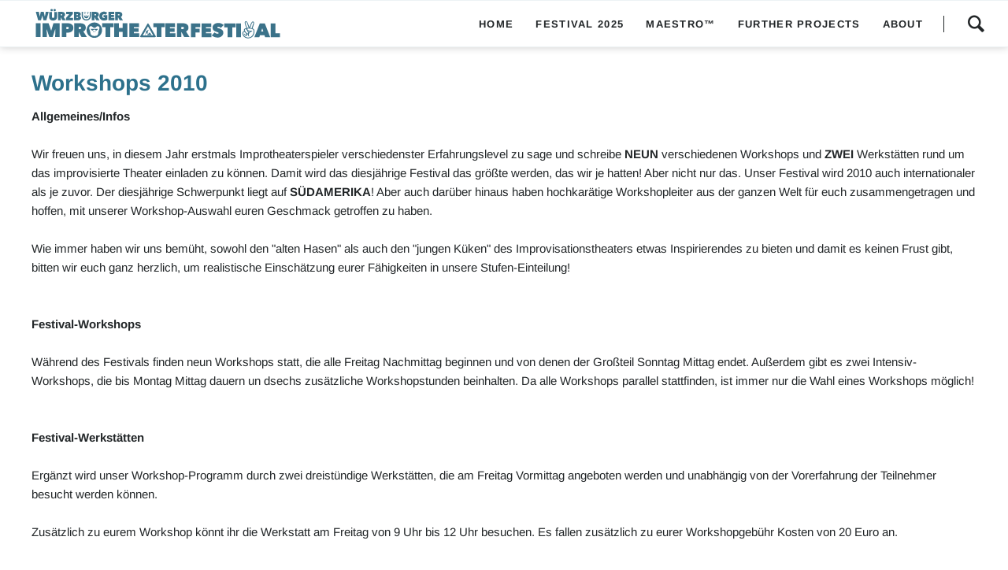

--- FILE ---
content_type: text/html; charset=UTF-8
request_url: https://www.improtheaterfestival.de/en/details-workshops/workshops-2010-124.html
body_size: 17741
content:
<!DOCTYPE html>
<html lang="en">
<head>

      <meta charset="UTF-8">
    <title>Workshops 2010 - Improtheaterfestival Würzburg</title>
    <base href="https://www.improtheaterfestival.de/">

          <meta name="robots" content="index,follow">
      <meta name="description" content="">
      <meta name="generator" content="Contao Open Source CMS">
    
    
            <link rel="stylesheet" href="assets/css/colorbox.min.css,tablesorter.min.css,normalize.css,icons.css,mai...-81d808d3.css">        <script src="assets/js/jquery.min.js,modernizr.min.js-056764ed.js"></script><link rel="alternate" hreflang="en" href="https://www.improtheaterfestival.de/en/details-workshops/workshops-2010-124.html">
<link rel="alternate" hreflang="x-default" href="https://www.improtheaterfestival.de/en/details-workshops/workshops-2010-124.html">
<meta name="viewport" content="width=device-width,initial-scale=1">
<link rel="apple-touch-icon" sizes="57x57" href="/files/theme/favicons/apple-touch-icon-57x57.png">
<link rel="apple-touch-icon" sizes="60x60" href="/files/theme/favicons/apple-touch-icon-60x60.png">
<link rel="apple-touch-icon" sizes="72x72" href="/files/theme/favicons/apple-touch-icon-72x72.png">
<link rel="apple-touch-icon" sizes="76x76" href="/files/theme/favicons/apple-touch-icon-76x76.png">
<link rel="apple-touch-icon" sizes="114x114" href="/files/theme/favicons/apple-touch-icon-114x114.png">
<link rel="apple-touch-icon" sizes="120x120" href="/files/theme/favicons/apple-touch-icon-120x120.png">
<link rel="apple-touch-icon" sizes="144x144" href="/files/theme/favicons/apple-touch-icon-144x144.png">
<link rel="apple-touch-icon" sizes="152x152" href="/files/theme/favicons/apple-touch-icon-152x152.png">
<link rel="apple-touch-icon" sizes="180x180" href="/files/theme/favicons/apple-touch-icon-180x180.png">
<link rel="icon" type="image/png" href="/files/theme/favicons/favicon-32x32.png" sizes="32x32">
<link rel="icon" type="image/png" href="/files/theme/favicons/favicon-194x194.png" sizes="194x194">
<link rel="icon" type="image/png" href="/files/theme/favicons/favicon-96x96.png" sizes="96x96">
<link rel="icon" type="image/png" href="/files/theme/favicons/android-chrome-192x192.png" sizes="192x192">
<link rel="icon" type="image/png" href="/files/theme/favicons/favicon-16x16.png" sizes="16x16">
<link rel="manifest" href="/files/theme/favicons/manifest.json">
<link rel="shortcut icon" href="/files/theme/favicons/favicon.ico">
<meta name="apple-mobile-web-app-title" content="ImproTheaterFestival">
<meta name="application-name" content="ImproTheaterFestival">
<meta name="msapplication-TileColor" content="#ff0000">
<meta name="msapplication-TileImage" content="/files/theme/favicons/mstile-144x144.png">
<meta name="msapplication-config" content="/files/theme/favicons/browserconfig.xml">
<meta name="theme-color" content="#ffffff">
<!--  <link rel="stylesheet" href="https://fonts.googleapis.com/css?family=Open+Sans:400italic,700italic,400,700%7CArimo:400,700,400italic,700italic">-->

<style>
/* arimo-regular - latin */
@font-face {
  font-family: 'Arimo';
  font-style: normal;
  font-weight: 400;
  src: local(''),
       url('/files/theme/fonts/arimo-v27-latin-regular.woff2') format('woff2'), /* Chrome 26+, Opera 23+, Firefox 39+ */
       url('/files/theme/fonts/arimo-v27-latin-regular.woff') format('woff'); /* Chrome 6+, Firefox 3.6+, IE 9+, Safari 5.1+ */
}
/* arimo-700 - latin */
@font-face {
  font-family: 'Arimo';
  font-style: normal;
  font-weight: 700;
  src: local(''),
       url('/files/theme/fonts/arimo-v27-latin-700.woff2') format('woff2'), /* Chrome 26+, Opera 23+, Firefox 39+ */
       url('/files/theme/fonts/arimo-v27-latin-700.woff') format('woff'); /* Chrome 6+, Firefox 3.6+, IE 9+, Safari 5.1+ */
}
/* arimo-italic - latin */
@font-face {
  font-family: 'Arimo';
  font-style: italic;
  font-weight: 400;
  src: local(''),
       url('/files/theme/fonts/arimo-v27-latin-italic.woff2') format('woff2'), /* Chrome 26+, Opera 23+, Firefox 39+ */
       url('/files/theme/fonts/arimo-v27-latin-italic.woff') format('woff'); /* Chrome 6+, Firefox 3.6+, IE 9+, Safari 5.1+ */
}
/* arimo-700italic - latin */
@font-face {
  font-family: 'Arimo';
  font-style: italic;
  font-weight: 700;
  src: local(''),
       url('/files/theme/fonts/arimo-v27-latin-700italic.woff2') format('woff2'), /* Chrome 26+, Opera 23+, Firefox 39+ */
       url('/files/theme/fonts/arimo-v27-latin-700italic.woff') format('woff'); /* Chrome 6+, Firefox 3.6+, IE 9+, Safari 5.1+ */
}

</style>
  
</head>
<body id="top" class="oneo-no-sidebar oneo-fullwidth">

  
	
	<div class="page">

					<header class="page-header">
				
<div class="header-navigation">
<div class="main-navigation-wrapper">
<!-- indexer::stop -->
<h1 class="ce_rsce_oneo_logo logo">
	<a href="/en">
								

<img src="files/theme/img/improfestival_logo.svg" width="298" height="41" alt="Improtheaterfestival Würzburg EN">

			</a>
</h1>
<!-- indexer::continue -->


<!-- indexer::stop -->
<div class="ce_rsce_oneo_nav_search main-navigation-search">
	<a href="en/search.html">Search</a>
	<form action="en/search.html" method="get">
		<label for="oneo-nav-search-160">Type and hit enter</label>
		<input id="oneo-nav-search-160" type="search" name="keywords">
		<button type="submit">Search</button>
	</form>
</div>
<!-- indexer::continue -->

<!-- indexer::stop -->
<nav class="mod_rocksolid_mega_menu main-navigation block">

  
  <a href="en/details-workshops/workshops-2010-124.html#skipNavigation78" class="invisible">Skip navigation</a>

  <ul class="level_1">

	
				
		<li class="home first">

							<a href="en/" title="Home" class="home first" itemprop="url"><span itemprop="name">Home</span>
			
			
							</a>
			
			
		</li>

	
				
		<li class="submenu">

							<a href="en/the-festival.html" title="Festival 2025" class="submenu" aria-haspopup="true" itemprop="url"><span itemprop="name">Festival 2025</span>
			
			
							</a>
			
			<ul class="level_2">

	
				
		<li class="first">

							<a href="en/the-festival.html#Showprogramm" title="Shows &amp; Tickets" class="first" itemprop="url"><span itemprop="name">Shows & Tickets</span>
			
			
							</a>
			
			
		</li>

	
				
		<li class="">

							<a href="en/the-festival.html#Workshops" title="Workshops" class="" itemprop="url"><span itemprop="name">Workshops</span>
			
			
							</a>
			
			
		</li>

	
				
		<li class="">

							<a href="en/the-festival.html#Festival-Leitfaden" title="Festival Guide" class="" itemprop="url"><span itemprop="name">Festival Guide</span>
			
			
							</a>
			
			
		</li>

	
				
		<li class="">

							<a href="en/the-festival.html#Team" title="Team" class="" itemprop="url"><span itemprop="name">Team</span>
			
			
							</a>
			
			
		</li>

	
				
		<li class="last">

							<a href="en/the-festival.html#Unterstuetzer" title="Our Supporters" class="last" itemprop="url"><span itemprop="name">Our Supporters</span>
			
			
							</a>
			
			
		</li>

	
</ul>

		</li>

	
				
		<li class="">

							<a href="en/maestro-en.html" title="Maestro™" class="" itemprop="url"><span itemprop="name">Maestro™</span>
			
			
							</a>
			
			
		</li>

	
				
		<li class="">

							<a href="en/further-projects.html" title="Further Projects" class="" itemprop="url"><span itemprop="name">Further Projects</span>
			
			
							</a>
			
			
		</li>

	
				
		<li class="submenu last">

							<a href="en/festival-about.html" title="About" class="submenu last" aria-haspopup="true" itemprop="url"><span itemprop="name">About</span>
			
			
							</a>
			
			<ul class="level_2">

	
				
		<li class="first">

							<a href="en/festival-about.html" title="The Festival" class="first" itemprop="url"><span itemprop="name">The Festival</span>
			
			
							</a>
			
			
		</li>

	
				
		<li class="">

							<a href="en/donation.html" title="Donation" class="" itemprop="url"><span itemprop="name">Donation</span>
			
			
							</a>
			
			
		</li>

	
				
		<li class="last">

							<a href="en/archiv.html" title="Archives" class="last" itemprop="url"><span itemprop="name">Archives</span>
			
			
							</a>
			
			
		</li>

	
</ul>

		</li>

	
</ul>

  <a id="skipNavigation78" class="invisible">&nbsp;</a>

</nav>
<!-- indexer::continue -->

</div>
</div>
<div class="main-navigation-mobile">

<!-- indexer::stop -->
<div class="ce_rsce_oneo_nav_search main-navigation-mobile-search">
	<a href="en/search.html"></a>
	<form action="en/search.html" method="get">
		<label for="oneo-nav-search-162">Search</label>
		<input id="oneo-nav-search-162" type="search" name="keywords">
		<button type="submit"></button>
	</form>
</div>
<!-- indexer::continue -->

<!-- indexer::stop -->
<nav class="mod_navigation block">

  
  <a href="en/details-workshops/workshops-2010-124.html#skipNavigation11" class="invisible">Skip navigation</a>

  
<ul class="level_1">
            <li class="home first"><a href="en/" title="Home" class="home first">Home</a></li>
                <li class="submenu"><a href="en/the-festival.html" title="Festival 2025" class="submenu" aria-haspopup="true">Festival 2025</a>
<ul class="level_2">
            <li class="first"><a href="en/the-festival.html#Showprogramm" title="Shows &amp; Tickets" class="first">Shows & Tickets</a></li>
                <li><a href="en/the-festival.html#Workshops" title="Workshops">Workshops</a></li>
                <li><a href="en/the-festival.html#Festival-Leitfaden" title="Festival Guide">Festival Guide</a></li>
                <li><a href="en/the-festival.html#Team" title="Team">Team</a></li>
                <li class="last"><a href="en/the-festival.html#Unterstuetzer" title="Our Supporters" class="last">Our Supporters</a></li>
      </ul>
</li>
                <li><a href="en/maestro-en.html" title="Maestro™">Maestro™</a></li>
                <li><a href="en/further-projects.html" title="Further Projects">Further Projects</a></li>
                <li class="submenu last"><a href="en/festival-about.html" title="About" class="submenu last" aria-haspopup="true">About</a>
<ul class="level_2">
            <li class="first"><a href="en/festival-about.html" title="The Festival" class="first">The Festival</a></li>
                <li><a href="en/donation.html" title="Donation">Donation</a></li>
                <li class="last"><a href="en/archiv.html" title="Archives" class="last">Archives</a></li>
      </ul>
</li>
      </ul>

  <a id="skipNavigation11" class="invisible">&nbsp;</a>

</nav>
<!-- indexer::continue -->
<ul class="icon-links ce_rsce_oneo_icon_links main-navigation-mobile-icons">
			<li>
			<a href="https://www.facebook.com/improtheaterfestival" data-icon="&#xe076;" style="color: #3b5998;" target="_blank" rel="noopener">
				<span class="icon-links-label">Facebook</span>
			</a>
		</li>
			<li>
			<a href="https://www.instagram.com/wuerzburgerimprofestival/" data-icon="&#xe038;" target="_blank" rel="noopener">
				<span class="icon-links-label">Instagram</span>
			</a>
		</li>
	</ul>

</div>			</header>
		
			
<div class="tagline">
<div class="tagline-inner">
</div>
</div>
		<div class="content-wrapper">

			<main role="main" class="main-content">

				

  <div class="mod_article block" id="article-318">
    
          
<div class="centered-wrapper ce_rsce_oneo_centered_wrapper_start " style=" ">

	
	
	<div class="centered-wrapper-inner ">

<div class="mod_newsreader portfolio-detail portfolio-detail block">

        
  
  
<div class="layout_full block ">

      
<div class="ce_text block">

            <h1>Workshops 2010</h1>
      
  
      <p><strong>Allgemeines/Infos</strong></p>
<p>Wir freuen uns, in diesem Jahr erstmals Improtheaterspieler verschiedenster Erfahrungslevel zu sage und schreibe <strong>NEUN </strong>verschiedenen Workshops und <strong>ZWEI</strong> Werkstätten rund um das improvisierte Theater einladen zu können. Damit wird das diesjährige Festival das größte werden, das wir je hatten! Aber nicht nur das. Unser Festival wird 2010 auch internationaler als je zuvor. Der diesjährige Schwerpunkt liegt auf <strong>SÜDAMERIKA</strong>! Aber auch darüber hinaus haben hochkarätige Workshopleiter aus der ganzen Welt für euch zusammengetragen und hoffen, mit unserer Workshop-Auswahl euren Geschmack getroffen zu haben.</p>
<p>Wie immer haben wir uns bemüht, sowohl den "alten Hasen" als auch den "jungen Küken" des Improvisationstheaters etwas Inspirierendes zu bieten und damit es keinen Frust gibt, bitten wir euch ganz herzlich, um realistische Einschätzung eurer Fähigkeiten in unsere Stufen-Einteilung!<br> &nbsp;</p>
<p><strong>Festival-Workshops</strong></p>
<p>Während des Festivals finden neun Workshops statt, die alle Freitag Nachmittag beginnen und von denen der Großteil Sonntag Mittag endet. Außerdem gibt es zwei Intensiv-Workshops, die bis Montag Mittag dauern un dsechs zusätzliche Workshopstunden beinhalten. Da alle Workshops parallel stattfinden, ist immer nur die Wahl eines Workshops möglich!<br> &nbsp;</p>
<p><strong>Festival-Werkstätten</strong></p>
<p>Ergänzt wird unser Workshop-Programm durch zwei dreistündige Werkstätten, die am Freitag Vormittag angeboten werden und unabhängig von der Vorerfahrung der Teilnehmer besucht werden können.</p>
<p>Zusätzlich zu eurem Workshop könnt ihr die Werkstatt am Freitag von 9 Uhr bis 12 Uhr besuchen. Es fallen zusätzlich zu eurer Workshopgebühr Kosten von 20 Euro an.</p>
<p>&nbsp;</p>
<h2>Festival-Werkstätten 2010</h2>
<div class="content clear-block">
<p>Da in den letzten Jahren viele Teilnehmer schon Donnerstagabend zur Eröffnungsshow angereist sind, den freien Freitagvormittag nutzen wollten und unsere Werkstatt-Angebote somit großen Zuspruch fanden, gibt es solche auch wieder in diesem Jahr. Zusätzlich zu eurem Festival-Workshop könnt ihr eine Festival-Werkstatt am Freitag Vormittag für drei Stunden besuchen. Sie startet um 9.00 Uhr, endet um 12.00 Uhr und kostet 20 Euro. In diesem Jahr könnt ihr aus zwei Werkstätten auswählen. Die Anmeldung erfolgt gemeinsam mit dem Festival-Workshop über das allgemeine Anmeldeformular.</p>
<h2>A) Sex and violence</h2>
<div class="content clear-block">
<p><em>zu belegen: für alle Stufen<br> Leitung: <a href="http://improtheaterfestival.de/de/node/168" target="_self"><strong>Shawn Kinley </strong></a>vom <a href="http://www.loosemoose.com/" target="_blank"><strong>Loose Moose Theatre </strong></a>(Calgary, Kanada)<br> <strong>Unterrichtssprache ist Englisch</strong></em></p>
<p>Das frisch verliebte Paar sitzt auf der Parkbank für eine scheinbare Ewigkeit, während das gesamte Publikum ein und dasselbe denkt: KÜSS SIE DOCH EINFACH!</p>
<p>Die Waffe wird gezogen. Obwohl sie geladen ist, reden die Improspieler und reden und reden... SCHIESS DOCH ENDLICH!</p>
<p>Wir scheuen uns, die Geschichte weiterzuführen, wenn Ängste ins Spiel kommen. Gewalt und Sex umgeben uns in vielfältigen Formen in unserem Alltag und sind oft Ursachen für Stress und Angst. Im Workshop werden wir versuchen, Spaß damit zu haben, was wir normalerweise auf der Bühne vermeiden oder nur stiefmütterlich behandeln. Wir werden einige Techniken erlernen, um die sanfteren und härteren menschlichen Seiten zu repräsentieren. Und wenn du dafür bereit bist, werden wir deine Fähigkeiten als Darsteller erweitern.</p>
<p>Im Workshop beschäftigen wir uns mit Bühnenkampf, Cartoon Mime sowie mit abstrakten und konkreten Darstellungen von Sex und Gewalt. Wir lernen, uns vorwärts zu entwickeln und die Dinge zu tun, die interessante Szenen möglich machen.</p>
<h2>B) Akrobatik</h2>
<div class="content clear-block">
<p>zu belegen: für alle Stufen</p>
<p><em>Leitung: <a href="http://improtheaterfestival.de/de/node/170" target="_self"><strong>Felipe Ortiz und Alberto Urrez </strong></a>von <a href="http://www.forum-improvisation.net/fr/la-gata" target="_blank">La Gata</a> (Bogota, Kolumbien)<br> Unterrichtssprache ist Englisch</em></p>
<p>Richtig fallen ohne sich weh zu tun, eindrucksvoll über die Bühne rollen ohne tagelange Kopfschmerzen davon zu tragen, Handstand, Rad- und Überschläge ohne spätere Rückenprobleme oder Bandscheibenschäden... das alles versuchen uns Felipe und Alberto von La Gata in aller Kürze beizubringen. Braucht man nicht beim Improvisieren? Doch! Und wer’s nicht glaubt, der hat noch nicht den beiden wendigen Kolumbianern in Aktion zugeschaut. Wie beeindruckend ist es, wenn ein gemimter Autounfall eben nicht nur eine leichte Erschütterung, sondern einen wagemutigen Sprung mit Rolle nach sich zieht oder wenn der Mitspieler als Kartoffelsack auf der Schulter getragen wird und dann beim Abstellen locker nach vorne über die Schulter des Mitspielers abrollt. Sicher kann nicht jeder am Ende der dreistündigen Werkstatt ein doppeltes Rad mit seinem Partner durch den Raum schlagen, aber erweitern kann jeder von uns sein akrobatisches Spektrum zumindest um die eine oder andere kleine akrobatische Höchstleistung.</p>
</div>
</div>
<p>&nbsp;</p>
<h2>Festival-Workshops 2010 (Stufe 1-5)</h2>
<div class="content clear-block">
<p>Alle Workshops beginnen am Freitag Mittag (28.10.2010) um 14 Uhr. Unsere <strong>regulären Workshops </strong>umfassen 12 Workshop-Stunden und enden Sonntag Mittag (31.10.2010) um 13.30 Uhr. Da in vielen Bundesländern Montag, der 01.11.2010 ein Feiertag ist, haben wir uns entschlossen, zwei <strong>Intensiv-Workshops</strong> anzubieten, die bis Montag Mittag um 12.00 Uhr dauern und 18 Workshopstunden umfassen.</p>
<p>Unsere Einteilung in Stufen soll helfen, homogene Workshopgruppen zu erzielen, um auf einem etwa einheitlichen Niveau arbeiten zu können. Bitte seid so fair, dass ihr euch realistisch orientiert, um Frust während des Workshops zu vermeiden. Grundsätzlich gilt, dass <strong>alle</strong> in der Stufe genannten Fakten erfüllt sein müssen, um diese Stufe belegen zu können. Fehlt euch ein Bestandteil, rutscht ihr automatisch auf das Level zurück, von dem ihr alle Bestandteile erfüllt.<br> <strong><br> <strong>Stufe 1</strong></strong><br> Ich spiele seit mindestens einem Jahr Improtheater und habe auch schon ein paar Male auf der Bühne gestanden.<br> <strong><br> <strong>Stufe 2</strong></strong><br> Ich spiele seit mindestens zwei Jahren Improtheater, habe schon öfters auf der Bühne gestanden und probe regelmäßig.<br> <strong><br> <strong>Stufe 3</strong></strong><br> Ich spiele seit mindestens drei Jahren Improtheater, trete regelmäßig auf und probe regelmäßig mit einer festen Gruppe.<br> <strong><br> <strong>Stufe 4</strong></strong><br> Ich spiele seit mindestens vier Jahren Improtheater, trete regelmäßig auf und probe regelmäßig mit einer festen Gruppe.</p>
<p><strong>Stufe 5 </strong><br> Ich spiele seit mindestens acht Jahren Improtheater, trete regelmäßig auf und probe regelmäßig mit einer festen Gruppe.</p>
<p>&nbsp;</p>
<h2>1. Nehmen und Stehlen aus dem Alltag (1)</h2>
<div class="content clear-block">
<p><strong>BEREITS AUSGEBUCHT!!!<br> </strong><br> <em>Zu belegen ab <strong>Stufe 1</strong><br> Leitung: <a href="http://improtheaterfestival.de/de/node/171" target="_self"><strong>Kirsten Sprick</strong></a> von <a href="http://www.hiddenshakespeare.de/Willkommen.html" target="_blank"><strong>Hidden Shakespeare</strong></a> (Hamburg)<br> Unterrichtssprache ist Deutsch</em></p>
<p>Beim Improvisationstheater werden spontan alltägliche Szenen des Lebens auf die Bühne geholt. Als Spieler ist man herausgefordert, in kürzester Zeit während des Spiels einen glaubhaften Charakter zu entwickeln, den man über eine ganze Szene oder sogar einen ganzen Abend hinweg durchhalten kann.&nbsp;</p>
<p>In diesem Workshop beschäftigen wir uns mit den unterschiedlichsten Möglichkeiten, spannende Figuren zu schaffen. Dabei stehlen wir vor allem aus dem Alltag, um uns davon inspirieren zu lassen. Wir benutzen persönliche Geschichten, Erinnerungen und Beobachtungen. Im Wesentlichen braucht es nämlich keine großartigen Ideen um einen prägnanten Charakter zu erschaffen, es genügt die genaue Beobachtung und deren logische Weiterführung um eine interessante Figur zum Leben zu erwecken – und das ohne Stress und Druck.</p>
<p>Darüber hinaus schauen wir uns verschiedene Techniken an, z.B wie auch der Partner die Herausarbeitung einer Figur unterstützen kann. In jedem Fall steht aber ihr selbst im Mittelpunkt: euer Körper, eure Stimme, eure Phantasie und eure persönlichen Erlebnisse.</p>
<h2>Kirsten Sprick</h2>
<div class="content clear-block">
<p>von <strong><a href="http://www.hiddenshakespeare.de/Willkommen.html" target="_blank">Hidden Shakespeare</a> </strong>(Hamburg)<br> Unterrichtssprache ist Deutsch</p>
<p>Kirsten Sprick arbeitet seit 1989 als Schauspielerin und Sängerin in festen Ensembles an Theatern und beim Fernsehen. Vielen ist sie vielleicht bekannt als „Bettina“ aus der Sesamstrasse. 1989 gründete sie die „Aerial Dynamic Theatre Performance“ und trat u.a. in New York City und Montreal auf. Desweiteren ist sie Gründungsmitglied des Ensembles <a href="http://www.hiddenshakespeare.de/Willkommen.html" target="_blank">hidden shakespeare</a> aus Hamburg, mit dem sie seit mehreren Jahren internationale Festivals u.a. in Amsterdam, Seattle, Berlin, Melbourne und Harare bereist.</p>
<p>2010 erarbeitete sie mit dem Holländer, Henk van Steen, das improvisierte Theaterstück “Meet the Heitlers“, welches in Graz Premiere hatte.</p>
<p>Seit 1997 ist sie als Dozentin im Bereich Theater tätig. U.a.arbeitete sie mit Mitarbeitern der Boston Consulting Group, unterrichtete die Studenten des Northern Institute of Technology, wurde eingeladen zu dem “Northwest Women's Improv Festival”und ist Dozentin für Schauspiel an der Medienakademie und an der Joop van den Ende Academy in Hamburg.<br> &nbsp;</p>
<p>Improvisation hat sie u.a. von Keith Johnstone, Rachel Rosenthal, Charna Holpern, Brian Lohmann und Randy Dixon gelernt.</p>
<p>&nbsp;</p>
<h2>2. Bring your Imaginary World to the Stage (1)</h2>
<div class="content clear-block">
<p><strong>BEREITS AUSGEBUCHT!!!</strong></p>
<p><em>Zu belegen <strong>ab Stufe 1</strong><br> Leitung: <a href="http://improtheaterfestival.de/de/node/172" target="_self"><strong>Sergio Dominguez Molina</strong></a> von <a href="http://mamutaccion.blogspot.com/" target="_blank">Mamut </a>(Santiago, Chile)<br> Unterrichtssprache ist Englisch</em></p>
<p>Wenn wir improvisieren, dann haben wir oft eine ganz klare Idee davon, wie die Welt in unserer Phantasie aussieht. Ein zugiges Detektivbüro mit zersprungenen Fensterscheiben, in dem es muffig riecht. Eine Feenwelt mit durchsichtigen elfenhaften Wesen und kristallenen Bäumen, die klingende Töne von sich geben. Ein Penthouse mit teuren Designermöbeln und Flokati-Teppichen, in dem alles weich und einladend wirkt. Wie aber schaffen wir es, dass unsere Mitspieler und Zuschauer diese Welten und Umgebungen auch so plastisch erleben können, wie sie in unserer Vorstellung existieren?</p>
<p>In diesem Workshop werden die Teilnehmer grundlegende Darstellungstechniken erlernen und einüben, um Umgebungen plastisch erlebbar zu machen, um in sie eintauchen zu können und sie für ihre Charaktere, Emotionen und Geschichten nutzbar zu machen. Es geht darum, Atmosphären zu kreieren, die es den Improspielern ermöglichen, die imaginären Welten zu FÜHLEN, um die Ideen für die Geschichte ins Fließen zu bringen, statt sie intellektuell zu konstruieren. Und so werden die Teilnehmer dieses Workshops sich mit Geräuschen und deren Erzeugung auseinandersetzen, mit den körperlichen Möglichkeiten, verschiedene Oberflächen und Konsistenzen (wie Wasser, Leim, Gummi, Papier, Lava...) sichtbar zu machen, ein Vokabular von Bewegungen für die vier Elemente zu schaffen und vor allem wird es aber darum gehen, wunderbare Szenen in den erschaffenen Welten entstehen zu lassen.</p>
<h2>Sergio Dominguez Molina</h2>
<div class="content clear-block">
<p><em>von <a href="http://mamutaccion.blogspot.com/" target="_blank"><strong>Mamut</strong></a> (Santiago, Chile)<br> Unterrichtssprache ist Englisch (mit einem wundervollen spanischen Akzent)<br> </em></p>
<p><strong>Sergio Dominguez Molina</strong> is an actor who studied at the Internacional School of Image and Gesture La Mancha (Lecoq). He founded the ensemble Mamut, has performed and taught workshops in Chile, Mexico, Argentina, Brasil, Peru, Colombia, Spain, Denmark and Canada.</p>
<p>Sergio has studied improvisation with Keith Johnstone, Shawn Kinley, Bruce Hunter, Steve Jarand, Omar Argentino and Ricardo Beherens. Since the year 2000 he has performed in clown-, mime-, mask- and improvisation shows. In 2009 he co-organized the ImproFestin in Chile with improvisers from England, Canada, Mexico, Argentina, Brasil, Colombia, Uruguay and Chile.</p>
<p>Sergio is running the Theatre <a href="http://www.salachucremanzur.cl/" target="_blank">Sala Chucre Manzur</a>, where Mamut performs every weekend and where their theatre-school is located. Sergio teaches theatre, improvisation and singing.</p>
<p>&nbsp;</p>
<h2>3. Maskenarbeit (2)</h2>
<div class="content clear-block">
<p><strong>BEREITS AUSGEBUCHT!!!</strong></p>
<p><em>Zu belegen <strong>ab</strong> <strong>Stufe 2</strong><br> Leitung: <a href="http://www.improtheaterfestival.de/de/node/169"><strong>Marcelo Savignone </strong></a>aus Argentinien<br> Unterrichtssprache ist feuriges Spanisch mit deutscher Übersetzung</em></p>
<p>Masken sind geheimnisvoll, schauerlich, faszinieren oder stoßen ab. Seit Jahrtausenden haben sie rituelle, künstlerische oder spirituelle Bedeutung, die auch stets daraus erwuchs, dass man ihr ein Eigenleben zuschrieb oder sie zumindest als Spiegel von tieferen Bewußtseinsebenen sah.</p>
<p>Die Balinesische Maske steht im Mittelpunkt des Workshops. In ihm wird nicht nur die technische Anwendung der Maske vermittelt, sondern die Teilnehmer werden auch ein Gefühl dafür entwickeln, welche Stadien man als Spieler durchläuft, wie man durchgehend - nicht nur in der Maske - präsent bleibt, wie die eigene Körperlichkeit eingesetzt werden kann, wie Szenen aufgebaut werden u.v.m.</p>
<p>Darüber hinaus verändert die Arbeit mit Masken uns auch als Schauspieler selbst, da wir - geschützt durch die Maske - unseren Intellekt ein Stück ausschalten und unsere darstellerischen Fähigkeiten plötzlich um völlig neue und ungeahnte Facetten erweitern. In diesem Sinne ist eine gute Maske gewissermaßen ein Paradox: Sie offenbart mehr über ihren Träger als sie verbirgt.</p>
<h2>Marcelo Savignone</h2>
<div class="content clear-block">
<p><em>aus Rosario, Argentinien<br> Unterrichtssprache ist Spanisch mit deutscher Übersetzung</em></p>
<p><em><strong>Marcelo Savignone aus</strong></em> Argentinien ist dort nicht nur in Fernseh- und Kinofilmen als Schauspieler tätig und inszeniert an den verschiedensten argentinischen Theatern, die er unter anderem darüber hinaus auch noch selbst verfasst, sondern hat sich vor allem dem improvisierten Theater verschrieben. Seit 1994 beschäftigt ihn die Improvisation und hat ihn seitdem nicht mehr losgelassen. Einflüsse aus der Lecoq-Schule zeichnen deutlich seinen Stil und seitdem er 1999 erstmals mit balinesischen Masken gearbeitet hat, wurde die Mischung aus Improvisationstheater und Maskenarbeit zu seinem Forschungsobjekt. Beim Festival lehrt er seinen eigenen Zugang zu den Masken in feurigem Spanisch (das wir für die Teilnehmer ins Deutsche übersetzen lassen). Wir sind gespannt!</p>
<p>&nbsp;</p>
<h2>4. Physical Improvisation (2)</h2>
<div class="content clear-block">
<p><strong>BEREITS AUSGEBUCHT!!!</strong></p>
<p><em>Zu belegen <strong>ab</strong> <strong>Stufe 2</strong><br> Leitung: <a href="http://improtheaterfestival.de/de/node/173" target="_self"><strong>Felipe Ortiz und Alberto Urrez </strong></a>von <a href="http://www.forum-improvisation.de/de/la-gata" target="_blank"><strong>La Gata</strong></a> (Bogota, Kolumbien)</em><em><br> Unterrichtssprache ist Englisch</em></p>
<p>Wenn Improspieler auf der Bühne ein Fußballstadion etablieren sollen, dann geht dies üblicherweise kaum über Rasen, Tore, Ball und Sitztribühnen hinaus. Felipe Ortiz und Alberto Urrez alias La Gata trimmen ihre Workshopteilnehmer jedoch, auch Pappbecher, Eintrittskarten sowie den Senffleck auf dem Fanschal sichtbar werden zu lassen. Und wenn diese dann die Grundlagen der Pantomime mit Toc und Fixpunkten verinnerlicht haben, dann lernen sie auch noch La Gatas eigene Philosophie des Storytelling kennen, bei dem die etablierten Umgebungen und die Idee, den Helden leiden zu lassen, eine nicht unwesentliche Rolle spielen. Damit beheben sie ganz nebenbei eines der größten Probleme auf der Improbühne: Too much talking!</p>
<p>In diesem Workshop wird die körperliche Seite der Improvisation im Zentrum stehen. Ganz spielerisch führen die beiden wendigen Kolumbianer die Improspieler zu mehr Beweglichkeit, zur besseren Verbundenheit mit dem eigenen Körper und dessen darstellerischem Potential, zu einer sensibilisierteren Wahrnehmung der Umgebung... und zu einem fiesen Muskelkater am Ende des Workshops...</p>
<h2>Felipe Ortiz und Alberto Urrez</h2>
<div class="content clear-block">
<p><em>von <a href="http://www.forum-improvisation.de/de/la-gata" target="_blank">La Gata</a> (Bogota, Kolumbien)<br> Unterrichtssprache ist Englisch</em></p>
<p>Sie waren DER Newcomer und Publikumsliebling bei der Theatersport WM: Mit langjähriger Erfahrung in Improvisations- und physischem Theater, Unterricht u.a. bei Phillippe Gaulier in London und zahlreichen Auftritten weltweit. Im Sommer 2007 tourten sie erstmals durch Deutschland und Europa.</p>
<p>La Gata ist das Ergebnis einer Forschungsarbeit auf dem Gebiet des Improvisationstheaters, die 1995 an der Andes Universität in Kolumbien begonnen wurde. Inzwischen ist die Gruppe international bekannt und repräsentiert ihr Land weltweit bei Festivals, Wettkämpfen und anderen Improtheater-Ereignissen. Die drei SchauspielerInnen spielen, phantasievoll und ausdrucksstark und körperlich wie kaum eine andere Gruppe weltweit. Die so entstehenden komischen, grotesken oder kontrapunktischen Szenen spiegeln die schauspielerische Vielseitigkeit der Gruppe wider.</p>
<p>&nbsp;</p>
<h2>5. Fooling (3)</h2>
<div class="content clear-block">
<p><strong>BEREITS AUSGEBUCHT!!!</strong></p>
<p><em>Achtung: <strong>INTENSIV-Workshop</strong>: Von Freitag bis Montag!</em><br> <em>Zu belegen </em><strong><em>ab Stufe 3</em></strong><em><br> Leitung: <a href="http://improtheaterfestival.de/de/node/174" target="_self"><strong>Hilde Cromheecke </strong></a>u.a. von<strong> <a href="http://www.liniesieben.de/regie-workshops/" target="_blank">liniesieben</a></strong><br> Unterrichtssprache ist Deutsch (mit bezauberndem belgischen Akzent)</em></p>
<p>In diesem Workshop werden wir etwas unser gewohntes Improtheater-Terrain verlassen. Denn es geht beim Fooling weniger darum, eine Technik zu erlernen, als vielmehr ein Grundprinzip der Improvisation und der Komik zu erleben... und in Ansätzen zu verstehen. Der Fool – der „moderne Narr“ – erlaubt sich, mit all seinen Facetten einfach zu SEIN und lässt dadurch sein Publikum an wahrer Spontaneität, Echtheit und großer Komik teilhaben.</p>
<p>Fooling arbeitet sehr stark über Körperausdruck, Improvisation, Tanz und emotionales Empfinden. Im Mittelpunkt steht dabei die Suche nach unseren Eigenheiten. Wenn der Spieler diese mit auf die Bühne nimmt und ehrlich aus dem Moment heraus spielt, entsteht die Lebendigkeit, die seinen „Fool“ erscheinen lässt.</p>
<p>Wir arbeiten mit Improvisation in der Gruppe, im Duo, aber auch als Solo, wobei jeder Fool die Spielimpulse aus seinen Emotionen und seinen Körperbewegungen schöpft. Einerseits entstehen sehr humorvolle, aber auch ernste traurige und andere berührende emotionale Situationen. Der Workshop soll in erster Linie allen Beteiligten Spaß am eigenen Spiel bringen und findet in einem gemeinsam erschaffenen Schutzraum statt.</p>
<h2>Hilde Cromheecke</h2>
<div class="content clear-block">
<p>Unterrichtssprache ist Deutsch (mit bezauberndem belgischen Akzent)</p>
<p>Hilde Cromheecke ist Belgierin und lebt seit 10 Jahren in der Nähe von Münster. Sie ist professionelle Schauspielerin und Clownin, Regisseurin und Klinik-Clowns-Coacherin mit zwanzigjähriger Berufserfahrung. Sie hat eine abgeschlossene zweijährige Theaterausbildung an der „Ecole international de Theatre Lassaad“ (Brüssel).</p>
<p>Weitere Fortbildungen u.a. bei Philippe Gaulier (London), Monika Pagneux (Antwerpen), Pierre Byland (Hannover) und Frankie Anderson (Rotterdam).Sie spielte bei verschiedensten Straßen/Kinder/Tanz-Theatern (u.a. „Les ballets C. de la B.“, „Blauw Vier“, „Linie sieben“, „Emscherblut“ . . .) und hatte Auftritte in ganz Europa. Sie gewann mit ihren Regiearbeiten zwei Mal den Preis der „commission communautaire de la region de Bruxelles capitale“ und war mit Linie sieben als „Kindertheater des Monats“ erfolgreich.</p>
<p>1999-2002 hatte sie die künstlerische Leitung für die Clowns von Herzenswünsche e.V. Sie arbeitet als Klinik-Clown und Clownscoacherin für verschiedenste Vereine in Belgien und Deutschland. Zur Zeit spielt sie im Straßentheaterbereich Mathilda &amp; George und die Lottchen. Außerdem gibt sie regelmäßig Workshops im Bereich Schauspiel, Fooling und Clownerie.</p>
<p>&nbsp;</p>
<h2>6. Narrative Structure and Technique in Long- and Shortform (3)</h2>
<div class="content clear-block">
<p><strong>BEREITS AUSGEBUCHT!!!</strong></p>
<p><em>Zu belegen <strong>ab Stufe 3</strong><br> Leitung: <a href="http://improtheaterfestival.de/de/node/206" target="_self"><strong>Kevin Gillese und Amber Nash </strong></a>von <a href="http://www.dadsgarage.com/" target="_blank"><strong>Dad’s Garage</strong></a> (Atlanta, USA)<br> Unterrichtssprache ist Englisch</em></p>
<p>Die Geschichte ist das Kernstück jeder Darstellung, jedes Filmes oder jedes Improstücks, unabhängig davon, ob es sich um eine kurze Zwei-Minuten-Szene mit einem Mitspieler oder um eine große dreistündige Show mit einer riesigen Besetzung handelt. In diesem Workshop konzentrieren wir uns auf den Ansatz, dass zuerst die Geschichte stimmen muss und erkunden so die Elemente der Erzählstruktur, wie z.B. Handlungsbogen, Schlüsselereignisse, Ziele, Konflikte sowie die Techniken, mit denen man diese Elemente direkt in die eigene Improarbeit übertragen kann.</p>
<p>Die Workshopleiter Kevin Gillese und Amber Nash schöpfen aus insgesamt 25 Jahren Erfahrung im Bereich Improtheater und Unterrichten, um eure praktischen Fragen zu beantworten: Müssen wir uns in den Protagoinisten hineinfühlen können? Wie viele Erzählstränge sind zu viele? Was tun, wenn die Geschichte eigentlich bereits erzählt, aber die Show erst halb vorbei ist? Müssen sich alle Charaktere verändern?</p>
<p>Aber vor allem wird es nicht nur um die Theorie gehen! Und so werden wir beim Spielen die Bedeutung der Geschichte in Kurzformen und in Langformen untersuchen und am Ende wirst du mit einer Antwort auf die schwierige und nagende Frage entlassen: Was genau macht denn jetzt eigentlich eine Geschichte aus?</p>
<h2>Kevin Gillese &amp; Amber Nash<em>&nbsp;<br></em></h2>
<div class="content clear-block">
<p>von<strong> <a href="http://www.dadsgarage.com/" target="_blank">Dad's Garage</a> </strong>(Atlanta, USA)<br> Unterrichtssprache ist Englisch</p>
<p><strong>Kevin Gillese</strong> came all the way from Canada to join the Dad's Garage team, this is his first year as Artistic Director and he couldn't be more excited. Back in Edmonton he was the Artistic Director of <a href="http://www.rapidfiretheatre.com/" target="_blank">Rapid Fire Theatre</a> for two years, and before that he was the Associate Artistic Director for three years. Kevin is best known as one-half of the improv duo <a href="http://www.scratchimprov.com/" target="_blank">Scratch</a> with which he spent several years touring and teaching across Canada, Europe, Australia, and New Zealand.</p>
<p>When not 'Scratching,' Kev was busy appearing in hilariously bad straight-to-DVD Christmas movies (evidently the only reason Hollywood ever visits Canada), cool Canadian films like The Pharmacist, and touring comedy acts like Hip-Hop 4 Dummeez or The Atomic Improv. He even created and toured an autobiographical solo theatre piece called Wisdom Teeth (directed by Canadian theatre darling Chris Craddock).</p>
<p>Before all of this, Kevin spent his time a studying theatre at the University of Alberta, and Comedy Writing and Performance at Humber College in Toronto. Back home he was named one of The Edmontonian's Sizzling 20 Under 30 for his success as an entertainment biz entrepreneur, and Kevin is very flattered, but he won't be under 30 for much longer!</p>
<p><strong>Amber Nash</strong> graduated from Georgia State University with a B.S. in Psychology. For three years, she worked as a youth counselor for the State of Georgia with children experiencing emotional and behavioral challenges. Amber has been acting and improvising in Atlanta for 10 years. She is a part of the Improv Ensemble at <a href="http://www.dadsgarage.com/" target="_blank">Dad’s Garage Theatre</a>; fulfilling roles as a performer, teacher, creator and director. Amber works with Laughing Matters as an improviser, actor and team-building facilitator.</p>
<p>She works with Young Audiences bringing improv programming to elementary schools, with Kid Komedy, teaching improv to children that learn differently and has also served on the design team for VSA Arts of Georgia’s Summer Institute. She is currently working with Communities in Schools, ARCH program as their lead improv instructor and as a teacher for Creative Circus. Amber has lead workshops at Geva Theatre in Rochester, NY as well as in Gainesville, FL at the Hippodrome State Theatre of Florida and at Georgia Technical Institute. In 2005, Amber spent 2 months in Chicago training with IO.</p>
<p>Since becoming the Education Director at Dad’s Garage, she has revamped the class system, developed a Summer Kid’s Camp, serves as the Intern Coordinator and is revitalizing our outreach efforts. Amber is passionate about the role that improv and the arts play in education for both children and adults.</p>
<p>&nbsp;</p>
<h2>7. Failure is an option (4)</h2>
<div class="content clear-block">
<p><strong>BEREITS AUSGEBUCHT!!!</strong></p>
<p><em>Zu belegen <strong>ab</strong> <strong>Stufe 4</strong><br> Leitung: <a href="http://improtheaterfestival.de/de/node/208" target="_self"><strong>Shawn Kinley </strong></a>vom <a href="http://www.loosemoose.com/" target="_blank"><strong>Loose Moose Theatre</strong></a> (Calgary, Kanada)<br> Unterrichtssprache ist Englisch</em></p>
<p>Schon sehr früh im Leben wird uns beigebracht, dass man auf keinen Fall versagen darf. Versagt man in der Schule, fällt man zurück, hat man keine "gute" Idee, wird man als mittelmäßig abgestempelt. Aber unsere Lehrer irren sich.</p>
<p>Versagen ist mehr als nur eine Möglichkeit für Improspieler, es ist ein Geschenk. Wenn Fehler passieren, wird uns die großartige Möglichkeit gegeben, uns selbst und das Publikum zu überraschen. Es wird uns eine Tür zu einem ungeplanten und wahrhaftig improvisierten Moment aufgezeigt. Der gute Improspieler kann mit Versagen umgehen. Die großartigen Improspieler fordern es heraus und nehmen die Herausforderung an und verwandeln so das Gewöhnliche in einen magischen Moment, der das Publikum verzaubert.</p>
<p>Das Leben lehrt uns, Risiken zu vermeiden, die zu unserem Versagen führen könnten. Diese Einstellung führt aber zu verpassten Gelegenheiten und nicht gemachten Erfahrungen. Erfahrene Improspieler sind dabei oft die größten "Sünder"; sie verstecken sich hinter bisherigen Erfolgen und Tricks, die einen gewissen "Qualitätsstandard" sichern sollen, aber den Spieler davon abhalten, zu wachsen und sich zu entwickeln. In diesem Workshop werden wir uns genauer mit den Verteidigungsmechanismen beschäftigen, die unser Potenzial auf der Bühne hemmen. Unser Ausgangspunkt wird dabei die Betrachtung von Versagen und Risikobereitschaft auf der Bühne sein; von dort werden wir uns zu den individuellen Bedürfnissen der Teilnehmer hinbewegen.</p>
<h2>Shawn Kinley</h2>
<div class="content clear-block">
<p>vom <a href="http://www.loosemoose.com/index.htm" target="_blank"><strong>Loose Moose Theatre</strong></a> (Calgary, Kanada)<br> Unterrichtssprache ist Englisch</p>
<p>Shawn Kinley has been performing and teaching for 30 years on five continents. Most of his time is spent traveling around the planet, performing and teaching. He has taught impro, mime, creativity — even religion, contact improvisation, English, mask work and many other forms of theatre. His performances have occurred in opera houses in Helsinki, in Taiwanese chicken markets, in coastal festivals of Canada, and in Californian cafes.</p>
<p>Kinley began his career by watching Mummenschanz, Shields and Yarnell, and Red Skelton. While he has attended a few workshops as a student, Kinley is basically self taught and has won scholarships and awards for his performancese. A member of Loose Moose for 25 years, Shawn has also worked in television, film, circus as well as visual arts and writing.</p>
<p>&nbsp;</p>
<h2>8. LangFormLabor: ScaredHappySadHorny (4)</h2>
<div class="content clear-block">
<p>&nbsp;oder wie man fast jedes Publikum dazu bringen kann, fast jedes Gefühl zu fühlen</p>
<p>BEREITS AUSGEBUCHT!!!</p>
<p><em>Achtung: <strong>INTENSIV-Workshop</strong>: Von Freitag bis Montag!<br> Zu belegen <strong>ab Stufe 4<br> Leitung: <a href="http://improtheaterfestival.de/de/node/210" target="_self">Jim Libby</a></strong> von <strong><a href="http://www.myspace.com/rocketsugarfactory" target="_blank">Rocket Sugar Factory</a>/<a href="http://dev.english-lovers.com/cms/website.php" target="_blank">English Lovers</a> (Wien)</strong><br> Unterrichtssprache ist Deutsch (mit bezauberndem österreichischem-amerikanischem Akzent)</em></p>
<p>Wir wissen mittlerweile, was es braucht um ein Publikum glücklich zu machen, zu unterhalten oder zum Lachen zu bringen. Aber was braucht es, um ein Publikum zum Weinen zu bringen? Oder ihm Angst einzujagen? Oder dass sich das ganze Publikum unglaublich erotisiert fühlt?</p>
<p>Wenn wir aufhören Impro zu machen und anfangen etwas MIT Impro zu machen, dann brauchen wir die Fähigkeiten dazu, um jede unserer Ideen, Träume und Inspirationen ausdrücken zu können. Dieses Labor wird ein Versuch sein, diese Fähigkeiten zu untersuchen und zu entdecken. Dabei werden wir sowohl jeden Einzelnen wie auch die gesamte Gruppe unter die Lupe nehmen.&nbsp;</p>
<p>Was ist wichtig für unseren persönlichen Einsatz und unsere Verantwortung? Was gibt es für dramaturgische und schauspielerische Möglichkeiten? Was ist wichtig für die Gruppendynamik und für unsere gemeinsamen Ziele? Wo sind unsere künstlerischen Grenzen und wie können wir sie durchbrechen? Der Workshop wird ein Labor sein, ohne vorgesehene Ergebnisse oder Antworten - ein reiner Versuch: Können wir mit unserer gewählten Kunstform Leute wirklich scared, happy sad and horny machen? Wirklich?</p>
<p>Lasst es uns probieren! oder wie man fast jedes Publikum dazu bringen kann, fast jedes Gefühl zu fühlen</p>
<h2>Jim Libby</h2>
<div class="content clear-block">
<p>von den <a href="http://dev.english-lovers.com/cms/website.php" target="_blank"><strong>English Lovers</strong></a>/ der <a href="http://www.myspace.com/rocketsugarfactory" target="_blank"><strong>Rocket Sugar Factory</strong></a></p>
<p><strong>Jim Libby</strong> wurde in Maine, USA geboren und arbeitete an der Ostküste als Schauspieler, Regisseur und Lehrer bevor er nach Österreich gekommen ist. Seit er in Wien wohnt, spielte er u. a. am Volkstheater, der Volksoper und im Theater der Jugend. Er ist Mitbegründer des <a href="http://www.urtheater.at/" target="_blank">u.r.theaters</a> und der <a href="http://dev.english-lovers.com/cms/website.php" target="_blank">English Lovers </a>und war bei der Theatersport-Weltmeisterschaft 2006 Kapitän des österreichischen Nationalteams. Ansonsten ist er oft 'on tour', als Lehrer, Trainer und künstlerischer Berater für viele Gruppen sowie auch als Spieler. Jim war schon diverse Male beim Würzburger Festival und wir laden ihn gerne immer wieder ein.<a href="http://www.myspace.com/rocketsugarfactory" target="_blank"><br> </a></p>
<h2>9. Authenticity, Heart and Listening (5)</h2>
<div class="content clear-block">
<p><strong>BEREITS AUSGEBUCHT!!!<br> </strong></p>
<p><em>Zu belegen ab Stufe 5<br> Leitung: <a href="http://improtheaterfestival.de/de/node/212" target="_self"><strong>Becky Johnson </strong></a>von <strong><a href="http://www.ironcobra.com/" target="_blank">Iron Cobra</a> (Toronto, Kanada)</strong><br> Unterrichtssprache ist Englisch</em></p>
<p>Dieser Workshop, bei dem die Techniken der komödienhaften Improvisation mit dem menschlichen Kontakt, der Verletzlichkeit und der authentischen Stimme der kanadischen Clownerie vereinigt werden, dient als eine Besinnung auf die Grundlagen für erfahrene Improkünstler. Wir arbeiten an der Subtilität von Angeboten, erfahren, wie man aus weniger mehr machen kann und bemühen uns allgemein um einen Sinn für Klarheit (hinsichtlich Erzählung, Absicht, Energie, Action, etc.).</p>
<p>Wir konzentrieren uns dabei vor allem auf unsere Effizienz und arbeiten durch diese Fokussierung daran, uns als Darsteller mehr für die Einflüsse um uns herum zu öffnen. Und neben all der konzentrierten Abend werden wir noch so richtig Spaß dabei haben.</p>
<h2>Becky Johnson</h2>
<div class="content clear-block">
<p><em>von <strong><a href="http://www.ironcobra.com/">Iron Cobra</a> (Toronto, Kanada)</strong><br> Unterrichtssprache ist Englisch</em></p>
<p>Becky Johnson is a Canadian improviser with over fifteen years of performance experience. Originally from Vancouver, she spent her formative years there performing with countless companies in the improv underground (including Under the Gun, the gaslight theatre interactive, The Commiedians and the Nucleus). Becky sought higher education at the Dell'Arte International School of Physical Theatre in Blue Lake, California and then went on to study Pochinko Clowning with Sue Morrison in Toronto. Her body of work since moving to Toronto includes two solo clown shows, a solo play, performance art, prat falls, contributions to strange collaborative projects and a bunch of weird films and videos. Becky currently tours with her improv duo, Iron Cobra (with Graham Wagner), and co-produces the weekly improv show, Catch23, at the Comedy Bar in Toronto.</p>
</div>
</div>
</div>
</div>
</div>
</div>
</div>
</div>
</div>
</div>
</div>
</div>
</div>
</div>
</div>
</div>
</div>
</div>
</div>
</div>  
  
  

</div>
  
  
</div>

      <!-- indexer::stop -->
    <p class="back"><a href="javascript:history.go(-1)" title="Go back">Go back</a></p>
    <!-- indexer::continue -->
  
  

</div>
</div>
</div>
    
      </div>


				
			</main>

			
		</div>

		
					<footer class="page-footer">
				
<!-- indexer::stop -->
<a href="en/details-workshops/workshops-2010-124.html#top" class="footer-top-link ce_rsce_oneo_footer_top">
	Nach oben</a>
<!-- indexer::continue -->
<ul class="icon-links ce_rsce_oneo_icon_links footer-icon-links">
			<li>
			<a href="https://www.facebook.com/ifwue/" data-icon="&#xe076;" style="color: #3b5998;" target="_blank" rel="noopener">
				<span class="icon-links-label">Facebook</span>
			</a>
		</li>
			<li>
			<a href="https://www.instagram.com/wuerzburgerimprofestival/" data-icon="&#xe038;" style="color: #DD2A7B;" target="_blank" rel="noopener">
				<span class="icon-links-label">Instagram</span>
			</a>
		</li>
	</ul>

<div class="footer-nav">
	
<!-- indexer::stop -->
<nav class="mod_navigation footer-navigation block">

  
  <a href="en/details-workshops/workshops-2010-124.html#skipNavigation53" class="invisible">Skip navigation</a>

  
<ul class="level_1">
            <li class="home first"><a href="en/" title="Home" class="home first">Home</a></li>
                <li><a href="en/the-festival.html" title="Festival 2025">Festival 2025</a></li>
                <li><a href="en/maestro-en.html" title="Maestro™">Maestro™</a></li>
                <li><a href="en/further-projects.html" title="Further Projects">Further Projects</a></li>
                <li class="last"><a href="en/festival-about.html" title="About" class="last">About</a></li>
      </ul>

  <a id="skipNavigation53" class="invisible">&nbsp;</a>

</nav>
<!-- indexer::continue -->
 
	<span>|</span> 
	
<!-- indexer::stop -->
<nav class="mod_changelanguage block" itemscope="" itemtype="http://schema.org/SiteNavigationElement">


<ul class="level_1">
            <li class="lang-en active first"><strong class="lang-en active first">EN</strong></li>
                <li class="lang-de nofallback last"><a href="https://www.improtheaterfestival.de/de/detailseiten-workshops/workshops-2010-124.html" title="Detailseiten Workshops" class="lang-de nofallback last" hreflang="de" lang="de">DE</a></li>
      </ul>

</nav>
<!-- indexer::continue -->

</div>
<!-- indexer::stop -->
<p class="footer-copyright ce_rsce_oneo_footer_copyright">
	<span><a href="en/imprint.html" title="Imprint">Imprint</a> | <a href="en/privacy.html" title="privacy">privacy</a> © Copyright 2026 Würzburger Improtheaterfestival e. V.</span>
	</p>
<!-- indexer::continue -->
			</footer>
		
	</div>

			
	<script id="mcjs">
  let frameListener;
  const mailChimpButton = document.querySelector("#newsletter_button a");

  // insert MailChimp Popup
  function showPopup() {
    !function (c, h, i, m, p) {
      (m = c.createElement(h)),
        (p = c.getElementsByTagName(h)[0]),
        (m.async = 1),
        (m.src = i),
        p.parentNode.insertBefore(m, p);
    }(
      document,
      "script",
      "https://chimpstatic.com/mcjs-connected/js/users/1569672e2b65260cf30a85034/e8c6316774329f52901fb9b27.js"
    );

		//unsetting the cookie
    document.cookie = "MCPopupClosed=; expires=Thu, 01 Jan 1970 00:00:00 UTC; path=/;";                  
    document.cookie = "MCPopupSubscribed=; expires=Thu, 01 Jan 1970 00:00:00 UTC; path=/;";
  }

  // add styles
  function addStyles() {
    const style = document.createElement('style');
    style.textContent = `
      p > a {
        text-decoration: none;
        border-bottom: unset;
      }
    `;
    return style;
  }
  
  // listen on frame added and loaded
  function frameLoaded() {
    var frame = document.querySelector(".mc-modal iframe");
    if (frame != null) {
      let doc = frame.contentDocument;
      if (doc != null) {
        clearInterval(frameListener);
        doc.head.appendChild(addStyles());
      }
    }
  }
  
  // button on click
  if ( mailChimpButton != null ) {
    mailChimpButton.onclick = function(e) { 
      e.preventDefault();
      showPopup();

      frameListener = setInterval("frameLoaded()", 50);
    }
  }
</script>

	

  
<script src="assets/jquery-ui/js/jquery-ui.min.js?v=1.13.2"></script>
<script>
  jQuery(function($) {
    $(document).accordion({
      // Put custom options here
      heightStyle: 'content',
      header: '.toggler',
      collapsible: true,
      active: false,
      create: function(event, ui) {
        ui.header.addClass('active');
        $('.toggler').attr('tabindex', 0);
      },
      activate: function(event, ui) {
        ui.newHeader.addClass('active');
        ui.oldHeader.removeClass('active');
        $('.toggler').attr('tabindex', 0);
      }
    });
  });
</script>

<script src="assets/colorbox/js/colorbox.min.js?v=1.6.6"></script>
<script>
  jQuery(function($) {
    $('a[data-lightbox]').map(function() {
      $(this).colorbox({
        // Put custom options here
        loop: false,
        rel: $(this).attr('data-lightbox'),
        maxWidth: '95%',
        maxHeight: '95%'
      });
    });
  });
</script>

<script src="assets/tablesorter/js/tablesorter.min.js?v=2.31.3"></script>
<script>
  jQuery(function($) {
    $('.ce_table .sortable').each(function(i, table) {
      var attr = $(table).attr('data-sort-default'),
          opts = {}, s;

      if (attr) {
        s = attr.split('|');
        opts = { sortList: [[s[0], s[1] == 'desc' | 0]] };
      }

      $(table).tablesorter(opts);
    });
  });
</script>
<script src="files/oneo/js/script.js?v=3b22c1ab"></script><script src="files/theme/dist/js/entry.js?v=62fcb1a4"></script>  <script type="application/ld+json">
[
    {
        "@context": "https:\/\/schema.org",
        "@graph": [
            {
                "@type": "WebPage"
            }
        ]
    },
    {
        "@context": "https:\/\/schema.contao.org",
        "@graph": [
            {
                "@type": "Page",
                "fePreview": false,
                "groups": [],
                "noSearch": false,
                "pageId": 223,
                "protected": false,
                "title": "Workshops 2010"
            }
        ]
    }
]
</script></body>
</html>